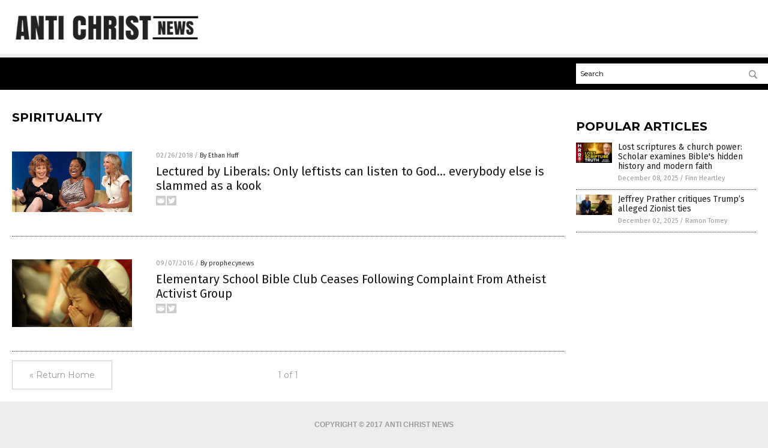

--- FILE ---
content_type: application/javascript
request_url: https://alternativenews.com/wppopulararticles/data/antichrist.news.js
body_size: 605
content:
 
 (function($) {     $(document).ready(function() { 	htmlres = "" ;  if (typeof populararticles == "undefined")  {   populararticles = 10;  } if ( populararticles >= 1 ) 
 { 
  htmlres = htmlres + ' <div class="Post"> ';
  htmlres = htmlres + ' <div class="Pic"> ';
  htmlres = htmlres + ' <a href="//www.antichrist.news/2025-12-08-lost-scriptures-and-church-power.html"><img border="0" src="//www.antichrist.news/wp-content/uploads/sites/361/2025/12/2025-12-08-BBN-Interview-with-Matthew-McWhorter.jpg"></a> ';
  htmlres = htmlres + ' </div> ';
  htmlres = htmlres + ' <div class="Text"> ';
  htmlres = htmlres + ' <div class="Title"><a href="//www.antichrist.news/2025-12-08-lost-scriptures-and-church-power.html">Lost scriptures &#038; church power: Scholar examines Bible\'s hidden history and modern faith</a></div> ';
  htmlres = htmlres + ' <div class="Info"><span class="Date">December 08, 2025</span> / <span class="Author"><a href="//www.antichrist.news/author/finnheartley">Finn Heartley</a></span></div> ';
  htmlres = htmlres + ' </div> ';
  htmlres = htmlres + ' </div> ';
 } if ( populararticles >= 2 ) 
 { 
  htmlres = htmlres + ' <div class="Post"> ';
  htmlres = htmlres + ' <div class="Pic"> ';
  htmlres = htmlres + ' <a href="//www.antichrist.news/2025-12-02-jeffrey-prather-critiques-trump-alleged-zionist-ties.html"><img border="0" src="//www.antichrist.news/wp-content/uploads/sites/361/2025/12/Netanyahu-Trump-Meeting.jpg"></a> ';
  htmlres = htmlres + ' </div> ';
  htmlres = htmlres + ' <div class="Text"> ';
  htmlres = htmlres + ' <div class="Title"><a href="//www.antichrist.news/2025-12-02-jeffrey-prather-critiques-trump-alleged-zionist-ties.html">Jeffrey Prather critiques Trump&#8217;s alleged Zionist ties</a></div> ';
  htmlres = htmlres + ' <div class="Info"><span class="Date">December 02, 2025</span> / <span class="Author"><a href="//www.antichrist.news/author/ramontomeydw">Ramon Tomey</a></span></div> ';
  htmlres = htmlres + ' </div> ';
  htmlres = htmlres + ' </div> ';
 } 	$(".widget_pp_widget .PostsSmall").html(htmlres);  });  })(jQuery); 

--- FILE ---
content_type: image/svg+xml
request_url: https://www.antichrist.news/wp-content/themes/NTTheme/images/BacktoTop.svg
body_size: 913
content:
<?xml version="1.0" encoding="utf-8"?>
<!-- Generator: Adobe Illustrator 16.0.0, SVG Export Plug-In . SVG Version: 6.00 Build 0)  -->
<!DOCTYPE svg PUBLIC "-//W3C//DTD SVG 1.1//EN" "http://www.w3.org/Graphics/SVG/1.1/DTD/svg11.dtd">
<svg version="1.1" id="Layer_1" xmlns="http://www.w3.org/2000/svg" xmlns:xlink="http://www.w3.org/1999/xlink" x="0px" y="0px"
	 width="40px" height="40px" viewBox="0 0 40 40" enable-background="new 0 0 40 40" xml:space="preserve">
<path fill="#9A9A9A" d="M40,36.001C40,38.211,38.211,40,35.996,40H3.999C1.789,40,0,38.211,0,36.001V3.999C0,1.789,1.789,0,3.999,0
	h31.997C38.211,0,40,1.789,40,3.999V36.001z"/>
<g>
	<path fill="#FFFFFF" d="M5.022,13.333h2.271c0.959,0,1.597,0.493,1.597,1.309c0,0.662-0.403,1.05-0.928,1.169v0.051
		c0.625,0.059,1.191,0.483,1.191,1.296c0,0.957-0.784,1.506-1.855,1.506H5.022V13.333z M6.143,15.535h0.671
		c0.674,0,0.967-0.259,0.967-0.698c0-0.413-0.278-0.674-0.759-0.674H6.143V15.535z M6.143,17.834h0.754
		c0.789,0,1.108-0.266,1.108-0.754c0-0.481-0.32-0.781-0.923-0.781h-0.94V17.834z"/>
	<path fill="#FFFFFF" d="M9.47,18.665l1.768-5.332h1.343l1.758,5.332h-1.204l-0.393-1.323h-1.736l-0.398,1.323H9.47z M11.853,14.397
		l-0.625,2.114h1.294l-0.618-2.114H11.853z"/>
	<path fill="#FFFFFF" d="M15.774,16.311c0,0.972,0.408,1.509,1.118,1.509c0.63,0,1.021-0.425,1.028-1.011h1.086v0.117
		c0,1.091-0.891,1.841-2.122,1.841c-1.443,0-2.258-0.942-2.258-2.461V15.71c0-1.533,0.815-2.478,2.258-2.478
		c1.233,0,2.122,0.764,2.122,1.892v0.112H17.92c-0.007-0.615-0.398-1.055-1.028-1.055c-0.71,0-1.118,0.542-1.118,1.528V16.311z"/>
	<path fill="#FFFFFF" d="M22.352,15.635l1.965,3.03h-1.355l-1.439-2.28l-0.525,0.601v1.68h-1.13v-5.332h1.13v2.349h0.051
		l1.959-2.349h1.232L22.352,15.635z"/>
	<path fill="#FFFFFF" d="M27.404,18.665V14.27h-1.488v-0.938h4.115v0.938h-1.496v4.395H27.404z"/>
	<path fill="#FFFFFF" d="M30.344,15.686c0-1.516,0.875-2.454,2.324-2.454c1.453,0,2.313,0.945,2.313,2.454v0.664
		c0,1.504-0.867,2.417-2.322,2.417c-1.449,0-2.314-0.913-2.314-2.417V15.686z M31.502,16.355c0,0.996,0.479,1.479,1.162,1.479
		c0.678,0,1.162-0.483,1.162-1.479v-0.681c0-0.994-0.484-1.506-1.162-1.506c-0.684,0-1.162,0.513-1.162,1.506V16.355z"/>
	<path fill="#FFFFFF" d="M14.358,26.667v-4.395h-1.497v-0.938h4.121v0.938h-1.497v4.395H14.358z"/>
	<path fill="#FFFFFF" d="M17.295,23.684c0-1.514,0.872-2.451,2.322-2.451c1.456,0,2.315,0.945,2.315,2.451v0.664
		c0,1.504-0.869,2.419-2.325,2.419c-1.45,0-2.312-0.916-2.312-2.419V23.684z M18.447,24.353c0,0.996,0.486,1.479,1.165,1.479
		c0.681,0,1.162-0.483,1.162-1.479v-0.679c0-0.991-0.48-1.509-1.162-1.509c-0.679,0-1.165,0.518-1.165,1.509V24.353z"/>
	<path fill="#FFFFFF" d="M24.982,21.335c1.172,0,1.832,0.796,1.832,1.799c0,1.016-0.662,1.785-1.836,1.785h-1.035v1.748h-1.129
		v-5.332H24.982z M23.938,24.045h0.602c0.697,0,1.123-0.22,1.123-0.911c0-0.586-0.342-0.916-0.914-0.916h-0.811V24.045z"/>
</g>
</svg>
